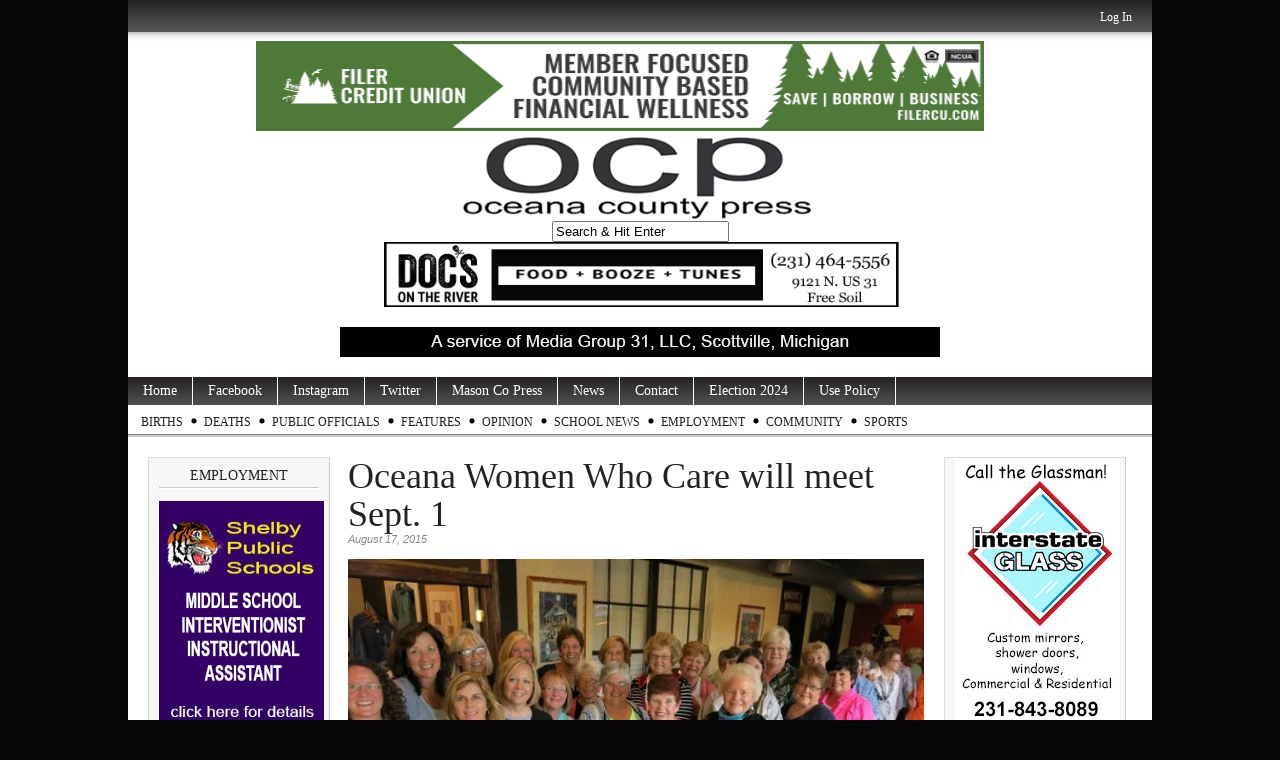

--- FILE ---
content_type: text/html; charset=utf-8
request_url: https://www.google.com/recaptcha/api2/aframe
body_size: 267
content:
<!DOCTYPE HTML><html><head><meta http-equiv="content-type" content="text/html; charset=UTF-8"></head><body><script nonce="vJ_q9aUMKJsVPxgvGn7wUw">/** Anti-fraud and anti-abuse applications only. See google.com/recaptcha */ try{var clients={'sodar':'https://pagead2.googlesyndication.com/pagead/sodar?'};window.addEventListener("message",function(a){try{if(a.source===window.parent){var b=JSON.parse(a.data);var c=clients[b['id']];if(c){var d=document.createElement('img');d.src=c+b['params']+'&rc='+(localStorage.getItem("rc::a")?sessionStorage.getItem("rc::b"):"");window.document.body.appendChild(d);sessionStorage.setItem("rc::e",parseInt(sessionStorage.getItem("rc::e")||0)+1);localStorage.setItem("rc::h",'1769915519848');}}}catch(b){}});window.parent.postMessage("_grecaptcha_ready", "*");}catch(b){}</script></body></html>